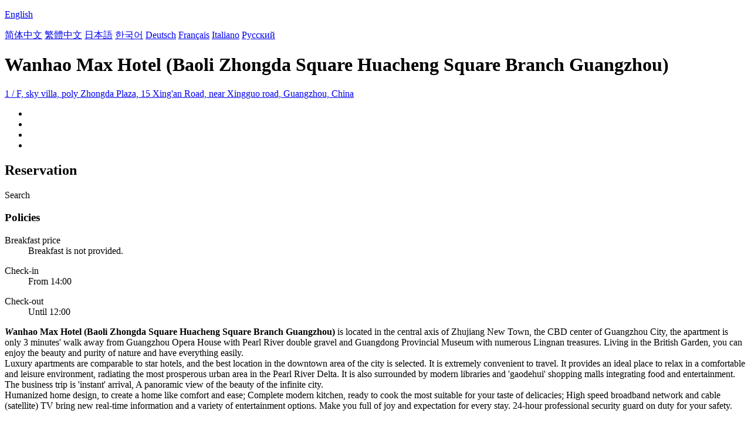

--- FILE ---
content_type: text/html; charset=utf-8
request_url: http://wanhaomax.hotels-guangzhou.com/
body_size: 7697
content:

<!DOCTYPE html PUBLIC "-//W3C//DTD XHTML 1.0 Transitional//EN" "http://www.w3.org/TR/xhtml1/DTD/xhtml1-transitional.dtd">
<html xmlns="http://www.w3.org/1999/xhtml" >
<head>
    <meta http-equiv="Content-Type" content="text/html; charset=utf-8" />
    <meta http-equiv="X-UA-Compatible" content="IE=edge" />
    <title>Wanhao Max Hotel (Baoli Zhongda Square Huacheng Square Branch Guangzhou) - Booking Website</title>
    <meta id="Keywords" name="Keywords" content="Wanhao Max Hotel (Baoli Zhongda Square Huacheng Square Branch Guangzhou), Wanhao Max Hotel (Baoli Zhongda Square Huacheng Square Branch Guangzhou) Booking Website, Wanhao Max Hotel (Baoli Zhongda Square Huacheng Square Branch Guangzhou) room rate, Address,Map,Reviews,FAQs" />
    <meta id="Description" name="Description" content="Wanhao Max Hotel (Baoli Zhongda Square Huacheng Square Branch Guangzhou) is located in the central axis of Zhujiang New Town, the CBD center of Guangzhou City, the apartment is only 3 minutes' walk aw..." />
    <meta name="viewport" content="width=device-width,initial-scale=1.0, minimum-scale=1.0, maximum-scale=1.0, user-scalable=no" />
    <meta name="format-detection" content="telephone=no" />
    <meta name="format-detection" content="adress=no" />
    <meta name="apple-mobile-web-app-capable" content="yes">
    <meta name="apple-mobile-web-app-status-bar-style" content="black">
    <link href="/images/favicon.ico" rel="shortcut icon" />
    <script type="text/javascript" src="/jquery.js"></script>
    <script type="text/javascript" src="/Hotel/Hotel.js?2206261615"></script>
    <link type="text/css" rel="stylesheet" href="/Hotel/Hotel.css?2106301551" />    
    <script type="application/ld+json">{"@context":"http://schema.org/", "@type":"Hotel", "name":"Wanhao Max Hotel (Baoli Zhongda Square Huacheng Square Branch Guangzhou)", "image":["https://www.chinaholiday.com/photos/371603/6500805.jpg","https://www.chinaholiday.com/photos/371603/6500806.jpg","https://www.chinaholiday.com/photos/371603/6500807.jpg"], "telephone":"+86-13533796875", "priceRange":"$105.4 or more", "latitude":23.1213381939351, "longitude":113.336044820567, "address":"1 / F, sky villa, poly Zhongda Plaza, 15 Xing'an Road, near Xingguo road, Guangzhou, China", "aggregateRating":{"@type":"AggregateRating","ratingValue":"8.9","bestRating":"10","worstRating":"1","reviewCount":"524"}}</script>
</head>
<body language="en">
<form name="form1" method="post" action="./?Language=en&amp;HotelID=371603" id="form1">
<div>
<input type="hidden" name="__VIEWSTATE" id="__VIEWSTATE" value="/wEPDwUIMjAzMDMwODNkZD+TcPGZDdWmFaelErMgw+1bsy5QYdsDFhTvIy+sJFj1" />
</div>

<div>

	<input type="hidden" name="__VIEWSTATEGENERATOR" id="__VIEWSTATEGENERATOR" value="02ABC922" />
</div>
   <div id="header" style="background:url(/Images/Logo/hotels-guangzhou.com.png) no-repeat ;">
     <div class='languageSwitch'>
       <a class='language_en' href='javascript:void(0);'><p class='cornerSolid'></p>English</a>   
       <div>
          <p class='cornerSharp'></p>
          <a class='language_en' href='/' style='display:none'>English</a>
          <a class='language_cn' href='/cn/'>简体中文</a>
          <a class='language_big5' href='/big5/'>繁體中文</a>
          <a class='language_ja' href='/ja/'>日本語</a>
          <a class='language_ko' href='/ko/'>한국어</a>
          <a class='language_de' href='/de/'>Deutsch</a>
          <a class='language_fr' href='/fr/'>Français</a>
          <a class='language_it' href='/it/'>Italiano</a>
          <a class='language_ru' href='/ru/'>Русский</a>
       </div>
     </div>
   </div>
   <div id="container">
      <h1 id="h1" fullName="&lt;strong>W&lt;/strong>anhao Max Hotel &lt;small>(Baoli Zhongda Square Huacheng Square Branch Guangzhou)&lt;/small>&lt;u class=&#39;star3&#39;>&amp;nbsp;&lt;/u>" shortName="&lt;strong>W&lt;/strong>anhao Max Hotel&lt;u class=&#39;star3&#39;>&amp;nbsp;&lt;/u>">Wanhao Max Hotel (Baoli Zhongda Square Huacheng Square Branch Guangzhou)</h1>
      <a href="javascript:void(0);" id="address">1 / F, sky villa, poly Zhongda Plaza, 15 Xing&#39;an Road, near Xingguo road, Guangzhou, China</a>
      <div class="clear"></div>
      <ul id="photos">
        <li id="photo1"><img src='/Images/loading.gif' _src='https://www.chinaholiday.com/photos/371603/6500805.jpg' alt='' /></li>
        <li id="photo2"><img src='/Images/loading.gif' _src='https://www.chinaholiday.com/photos/371603/6500806.jpg' alt='' /></li>
        <li id="photo3"><img src='/Images/loading.gif' _src='https://www.chinaholiday.com/photos/371603/6500807.jpg' alt='' /></li>
        <li id="photo4"><img src='/Images/loading.gif' _src='/Hotel/BMap/113.336044820567,23.1213381939351.jpg' alt='' /></li>
      </ul>
      <div class="clear"></div>
      <div id="reservationBox">
        <h2>Reservation</h2>
        <div class="fixedBox">
          <div class="innerBox">
            <div id="dateRange"></div><div id="btBook">Search</div>
          </div>
        </div>
        <div class="fixedHidden"></div>
      </div>
      <div id="hotelInfo">
        <div class="notice">
          <h3>Policies</h3>
          <dl id="breakfastPrice"><dt>Breakfast price</dt><dd>Breakfast is not provided.</dd></dl>
          
          
          <dl><dt>Check-in</dt><dd id="checkinTime">From 14:00</dd></dl>
          <dl><dt>Check-out</dt><dd id="checkoutTime">Until 12:00</dd></dl>
        </div>
        <strong><i>W</i>anhao Max Hotel (Baoli Zhongda Square Huacheng Square Branch Guangzhou)</strong> is located in the central axis of Zhujiang New Town, the CBD center of Guangzhou City, the apartment is only 3 minutes' walk away from Guangzhou Opera House with Pearl River double gravel and Guangdong Provincial Museum with numerous Lingnan treasures. Living in the British Garden, you can enjoy the beauty and purity of nature and have everything easily.<br />Luxury apartments are comparable to star hotels, and the best location in the downtown area of the city is selected. It is extremely convenient to travel. It provides an ideal place to relax in a comfortable and leisure environment, radiating the most prosperous urban area in the Pearl River Delta. It is also surrounded by modern libraries and 'gaodehui' shopping malls integrating food and entertainment. The business trip is 'instant' arrival, A panoramic view of the beauty of the infinite city.<br />Humanized home design, to create a home like comfort and ease; Complete modern kitchen, ready to cook the most suitable for your taste of delicacies; High speed broadband network and cable (satellite) TV bring new real-time information and a variety of entertainment options. Make you full of joy and expectation for every stay. 24-hour professional security guard on duty for your safety.
        <div class="clear"></div>
      </div>
      <div id="faqsBox">
        <h2>Hotel FAQs</h2>
        <hr />
        <a href="javascript:void(0);" more='Show more' less='Show less'>Show more</a>
        <ul itemscope itemtype="https://schema.org/FAQPage"><li itemprop="mainEntity" itemscope itemtype="https://schema.org/Question"><h3 itemprop="name">How far is the hotel from Guangzhou Baiyun International Airport?</h3><p itemprop="acceptedAnswer" itemscope itemtype="https://schema.org/Answer"><span itemprop="text">Wanhao Max Hotel (Baoli Zhongda Square Huacheng Square Branch Guangzhou) is 29.6km from the airport.</span><u></u></p></li><li itemprop="mainEntity" itemscope itemtype="https://schema.org/Question"><h3 itemprop="name">Does Wanhao Max Hotel (Baoli Zhongda Square Huacheng Square Branch Guangzhou) offer airport shuttle service?</h3><p itemprop="acceptedAnswer" itemscope itemtype="https://schema.org/Answer"><span itemprop="text">No, the hotel does not offer airport shuttle service.</span><u></u></p></li><li itemprop="mainEntity" itemscope itemtype="https://schema.org/Question"><h3 itemprop="name">What are the check-in and check-out time at Wanhao Max Hotel (Baoli Zhongda Square Huacheng Square Branch Guangzhou)?</h3><p itemprop="acceptedAnswer" itemscope itemtype="https://schema.org/Answer"><span itemprop="text">Check-in time is from 14:00, and check-out time is until 12:00 at Wanhao Max Hotel (Baoli Zhongda Square Huacheng Square Branch Guangzhou).</span><u></u></p></li><li itemprop="mainEntity" itemscope itemtype="https://schema.org/Question"><h3 itemprop="name">Does Wanhao Max Hotel (Baoli Zhongda Square Huacheng Square Branch Guangzhou) have a pool or gym?</h3><p itemprop="acceptedAnswer" itemscope itemtype="https://schema.org/Answer"><span itemprop="text">No, The hotel has no pool and fitness room. See details about other facilities on this page.</span><u></u></p></li><li itemprop="mainEntity" itemscope itemtype="https://schema.org/Question"><h3 itemprop="name">Does Wanhao Max Hotel (Baoli Zhongda Square Huacheng Square Branch Guangzhou) have a restaurant?</h3><p itemprop="acceptedAnswer" itemscope itemtype="https://schema.org/Answer"><span itemprop="text">No, there is not a restaurant in the hotel.</span><u></u></p></li><li itemprop="mainEntity" itemscope itemtype="https://schema.org/Question"><h3 itemprop="name">Does Wanhao Max Hotel (Baoli Zhongda Square Huacheng Square Branch Guangzhou) offer internet or wifi?</h3><p itemprop="acceptedAnswer" itemscope itemtype="https://schema.org/Answer"><span itemprop="text">Yes, please request it when you check in the hotel.</span><u></u></p></li><li itemprop="mainEntity" itemscope itemtype="https://schema.org/Question"><h3 itemprop="name">Does Wanhao Max Hotel (Baoli Zhongda Square Huacheng Square Branch Guangzhou) accept prepaid room charge?</h3><p itemprop="acceptedAnswer" itemscope itemtype="https://schema.org/Answer"><span itemprop="text">Yes, please contact us after submitting a reservation.</span><u></u></p></li><li itemprop="mainEntity" itemscope itemtype="https://schema.org/Question"><h3 itemprop="name">Does Wanhao Max Hotel (Baoli Zhongda Square Huacheng Square Branch Guangzhou) accept credit card payments?</h3><p itemprop="acceptedAnswer" itemscope itemtype="https://schema.org/Answer"><span itemprop="text">Yes, VISA Master   could be accepted.</span><u></u></p></li><li itemprop="mainEntity" itemscope itemtype="https://schema.org/Question"><h3 itemprop="name">How much does it cost to stay at Wanhao Max Hotel (Baoli Zhongda Square Huacheng Square Branch Guangzhou)?</h3><p itemprop="acceptedAnswer" itemscope itemtype="https://schema.org/Answer"><span itemprop="text">The room prices is from cny732, but it may vary depending on your stay(e.g. dates, room type etc.).</span><u></u></p></li></ul>
        <div class="clear"></div>
      </div>
      <div id="location">
        <h2>Location</h2>
        <hr />
        <div id="divMap" Longitude="113.336044820567" Latitude="23.1213381939351" WindowTitle="&lt;b>Wanhao Max Hotel (Baoli Zhongda Square Huacheng Square Branch Guangzhou)&lt;/b>" WindowContent="&lt;div style=&#39;padding:10px;&#39;>Add.: 1 / F, sky villa, poly Zhongda Plaza, 15 Xing&#39;an Road, near Xingguo road&lt;br>Tel: +86-13533796875&lt;/div>"></div>
      </div>
      <div id="reviews" helpfulAsk="Is it helpful?" helpfulAnswer="Thank you for your praise.">
        <h2>Reviews</h2>
        <hr />
        <div id="marqueeScroll" title="Continue scrolling"><p></p></div>
        <marquee direction="up" scrolldelay="350" scrollamount="15" style="min-height:200px; height:80%; max-height:350px;overflow:hidden;">
           
<div class='review'>
  <div class='guestAndDate'><b>irenewang</b><span>2021-02-10</span></div>
  <ul class='content'>
    <li class='tripType_BusinessTravel' title='Business Travel'></li>
    <li class='score'>5.0</li>
    <li class='comment'>It's convenient to live here, especially during the epidemic period<i></i></li>
    <li class='helpful'></li>
  </ul>
</div>
<div class='review'>
  <div class='guestAndDate'><b>juxue</b><span>2020-12-23</span></div>
  <ul class='content'>
    <li class='tripType_CouplesTraveling' title='Couples Traveling'></li>
    <li class='score'>5.0</li>
    <li class='comment'>The room is very good, the activity space is very large, and the design of the duplex three floors is quite warm, not white lights. The staff at the front desk are friendly and responsible. They take the trouble to explain the parking lot, because they like some precautions during the epidemic<i></i></li>
    <li class='helpful'></li>
  </ul>
</div>
<div class='review'>
  <div class='guestAndDate'><b>ELACC</b><span>2020-12-22</span></div>
  <ul class='content'>
    <li class='tripType_BusinessTravel' title='Business Travel'></li>
    <li class='score'>4.0</li>
    <li class='comment'>The room is big.<i></i></li>
    <li class='helpful'></li>
  </ul>
</div>
<div class='review'>
  <div class='guestAndDate'><b>summer8972</b><span>2020-12-03</span></div>
  <ul class='content'>
    <li class='tripType_Agency' title='Agency'></li>
    <li class='score'>5.0</li>
    <li class='comment'>The apartment is easy to find, convenient for food, clothing, housing and transportation, good service staff, warm and considerate,<i></i></li>
    <li class='helpful'></li>
  </ul>
</div>
<div class='review'>
  <div class='guestAndDate'><b>cex04</b><span>2020-11-25</span></div>
  <ul class='content'>
    <li class='tripType_TravelAlone' title='Travel Alone'></li>
    <li class='score'>5.0</li>
    <li class='comment'>It is a comfortable duplex apartment with comfortable bedding and good environment. There is a large window outside the living room. There is a washing machine (including drying function) outside the window. There is an open kitchen with high cost performance. It is very close to Guangzhou tower, huachenghui and Tianhui square. The surrounding clothing, food, housing and transportation are really convenient. Great!<i></i></li>
    <li class='helpful'></li>
  </ul>
</div>
<div class='review'>
  <div class='guestAndDate'><b>coloryun</b><span>2020-11-23</span></div>
  <ul class='content'>
    <li class='tripType_Agency' title='Agency'></li>
    <li class='score'>5.0</li>
    <li class='comment'>Satisfied with the hygiene of the room, very warm and comfortable. The service staff are very friendly and will help solve any problems quickly! The food and transportation nearby are really convenient! No doubt will come again next time<i></i></li>
    <li class='helpful'></li>
  </ul>
</div>
<div class='review'>
  <div class='guestAndDate'><b>m00910538</b><span>2020-11-07</span></div>
  <ul class='content'>
    <li class='tripType_CouplesTraveling' title='Couples Traveling'></li>
    <li class='score'>5.0</li>
    <li class='comment'>Without bathrobes, it would be better if the hotel had hair conditioner<i></i></li>
    <li class='helpful'></li>
  </ul>
</div>
<div class='review'>
  <div class='guestAndDate'><b>flypig008</b><span>2020-11-02</span></div>
  <ul class='content'>
    <li class='tripType_WithFriends' title='With Friends'></li>
    <li class='score'>5.0</li>
    <li class='comment'>It's really comforting to be able to stay in such a good hotel under the great epidemic. It's clean and hygienic, the service can keep up with it, and the property management in the lobby is also in place. It's very reassuring.<i></i></li>
    <li class='helpful'></li>
  </ul>
</div>
<div class='review'>
  <div class='guestAndDate'><b>Eric Xu</b><span>2020-10-16</span></div>
  <ul class='content'>
    <li class='tripType_BusinessTravel' title='Business Travel'></li>
    <li class='score'>5.0</li>
    <li class='comment'>Thank you.<i></i></li>
    <li class='helpful'></li>
  </ul>
</div>
<div class='review'>
  <div class='guestAndDate'><b>gos13net</b><span>2020-10-08</span></div>
  <ul class='content'>
    <li class='tripType_WithFriends' title='With Friends'></li>
    <li class='score'>4.0</li>
    <li class='comment'>Very spacious, small duplex, can live for 4 people, but they are transparent to each other, which is not suitable for lovers.<i></i></li>
    <li class='helpful'></li>
  </ul>
</div>
<div class='review'>
  <div class='guestAndDate'><b>e00118457</b><span>2020-09-26</span></div>
  <ul class='content'>
    <li class='tripType_Agency' title='Agency'></li>
    <li class='score'>5.0</li>
    <li class='comment'>The whole house has been disinfected, and the security guards at the front desk and lobby are under strict control, which is reassuring. The room has a duplex loft structure and the living room is very large. It feels great! In the future, I will recommend my friends to come to Guangzhou and live here!<i></i></li>
    <li class='helpful'></li>
  </ul>
</div>
<div class='review'>
  <div class='guestAndDate'><b>tlsuntao</b><span>2020-09-09</span></div>
  <ul class='content'>
    <li class='tripType_CouplesTraveling' title='Couples Traveling'></li>
    <li class='score'>5.0</li>
    <li class='comment'>Very good, very big. Clean and quiet. Cost effective<i></i></li>
    <li class='helpful'></li>
  </ul>
</div>
<div class='review'>
  <div class='guestAndDate'><b>ambrose331</b><span>2020-09-09</span></div>
  <ul class='content'>
    <li class='tripType_BusinessTravel' title='Business Travel'></li>
    <li class='score'>5.0</li>
    <li class='comment'>The hotel is located in Zhujiang New Town, ten minutes' walk from the Provincial Museum and Huacheng square. The hotel has a multi-storey structure, large room area, complete facilities and good decoration.<i></i></li>
    <li class='helpful'></li>
  </ul>
</div>
<div class='review'>
  <div class='guestAndDate'><b>lydialee917</b><span>2020-09-09</span></div>
  <ul class='content'>
    <li class='tripType_Unknown' title=''></li>
    <li class='score'>5.0</li>
    <li class='comment'>Two king beds ~ great<i></i></li>
    <li class='helpful'></li>
  </ul>
</div>
<div class='review'>
  <div class='guestAndDate'><b>bluesummer009</b><span>2020-09-01</span></div>
  <ul class='content'>
    <li class='tripType_WithFriends' title='With Friends'></li>
    <li class='score'>3.8</li>
    <li class='comment'>A little old apartment<i></i></li>
    <li class='helpful'></li>
  </ul>
</div>
<div class='review'>
  <div class='guestAndDate'><b>ayumi860516</b><span>2020-08-21</span></div>
  <ul class='content'>
    <li class='tripType_BusinessTravel' title='Business Travel'></li>
    <li class='score'>5.0</li>
    <li class='comment'>The price is affordable, the room is clean, and the service attitude is good! Work efficiency is also relatively fast, relatively speaking, it is still very good! After all, it is the central area of CBD, and there are five-star hotels nearby<i></i></li>
    <li class='helpful'></li>
  </ul>
</div>
<div class='review'>
  <div class='guestAndDate'><b>letty625</b><span>2020-08-18</span></div>
  <ul class='content'>
    <li class='tripType_BusinessTravel' title='Business Travel'></li>
    <li class='score'>5.0</li>
    <li class='comment'>The room is over priced<i></i></li>
    <li class='helpful'></li>
  </ul>
</div>
<div class='review'>
  <div class='guestAndDate'><b>Angus_Wang</b><span>2020-08-15</span></div>
  <ul class='content'>
    <li class='tripType_WithFriends' title='With Friends'></li>
    <li class='score'>5.0</li>
    <li class='comment'>The room is very nice!<i></i></li>
    <li class='helpful'></li>
  </ul>
</div>
<div class='review'>
  <div class='guestAndDate'><b>anfey</b><span>2020-08-10</span></div>
  <ul class='content'>
    <li class='tripType_BusinessTravel' title='Business Travel'></li>
    <li class='score'>5.0</li>
    <li class='comment'>The location is really first-class. Nearby are Huacheng square, museum, library, East West Tower. It's very close to the exit of Liede a in the subway station. It's worth the money. The rooms smell of disinfectant. The sanitation and service are also very good,<i></i></li>
    <li class='helpful'></li>
  </ul>
</div>
<div class='review'>
  <div class='guestAndDate'><b>E02361615</b><span>2020-08-09</span></div>
  <ul class='content'>
    <li class='tripType_CouplesTraveling' title='Couples Traveling'></li>
    <li class='score'>3.0</li>
    <li class='comment'>The room facilities are old and dirty and greasy<i></i></li>
    <li class='helpful'></li>
  </ul>
</div>
<div class='review'>
  <div class='guestAndDate'><b>e04664535</b><span>2020-08-01</span></div>
  <ul class='content'>
    <li class='tripType_WithFriends' title='With Friends'></li>
    <li class='score'>5.0</li>
    <li class='comment'>The room is hygienic and clean, the front desk service is very good, and the room is a duplex room, which is very suitable for a family. There are authentic Guangzhou food around, and Huacheng square is nearby. It's really convenient to walk for 10 minutes. Highly recommended.<i></i></li>
    <li class='helpful'></li>
  </ul>
</div>
<div class='review'>
  <div class='guestAndDate'><b>d03531081</b><span>2020-07-12</span></div>
  <ul class='content'>
    <li class='tripType_BusinessTravel' title='Business Travel'></li>
    <li class='score'>4.5</li>
    <li class='comment'>The price of this lot is quite good<i></i></li>
    <li class='helpful'></li>
  </ul>
</div>
<div class='review'>
  <div class='guestAndDate'><b>babyyan0717</b><span>2020-07-05</span></div>
  <ul class='content'>
    <li class='tripType_BusinessTravel' title='Business Travel'></li>
    <li class='score'>5.0</li>
    <li class='comment'>The surrounding environment is beautiful. It's near the shopping mall and near the sea. The front desk service attitude is very good?? Facilities are also very complete, amazing!<i></i></li>
    <li class='helpful'></li>
  </ul>
</div>
<div class='review'>
  <div class='guestAndDate'><b>leix2011</b><span>2020-07-01</span></div>
  <ul class='content'>
    <li class='tripType_Unknown' title=''></li>
    <li class='score'>5.0</li>
    <li class='comment'>Very comfortable, up to standard<i></i></li>
    <li class='helpful'></li>
  </ul>
</div>
<div class='review'>
  <div class='guestAndDate'><b>cindydu07</b><span>2020-06-24</span></div>
  <ul class='content'>
    <li class='tripType_BusinessTravel' title='Business Travel'></li>
    <li class='score'>5.0</li>
    <li class='comment'>Nice room, good reviews<i></i></li>
    <li class='helpful'></li>
  </ul>
</div>
<div class='review'>
  <div class='guestAndDate'><b>lxc8924</b><span>2020-06-23</span></div>
  <ul class='content'>
    <li class='tripType_WithChildren' title='With Children'></li>
    <li class='score'>5.0</li>
    <li class='comment'>Next to IGC, it's convenient to eat. You can see Guangzhou tower not far from Linjiang Avenue. The apartment was also cleaned up. The duplex mezzanine and stairs were made more secure. Children don't have to worry about going up and down the stairs. Overall, they were quite satisfied. However, the guide says that Liede a exits, and clearly IGC has an exit, but it refers to quoting A. it feels far away, and it has been a long way<i></i></li>
    <li class='helpful'></li>
  </ul>
</div>
<div class='review'>
  <div class='guestAndDate'><b>two two</b><span>2020-06-23</span></div>
  <ul class='content'>
    <li class='tripType_WithFriends' title='With Friends'></li>
    <li class='score'>5.0</li>
    <li class='comment'>The environment is not good<i></i></li>
    <li class='helpful'></li>
  </ul>
</div>
           <div class='clear'></div>        
        </marquee>
      </div>      
   </div>   
   <div id="footer">
     <div class="main">
         2026 &copy; hotels-guangzhou.com. All rights reserved.
         <div class='right'>
            <a class="contactus" href="mailto:service@chinaholiday.com">Contact us</a>
            <div class='nearbyHotels'>
               <a href='javascript:void(0);'>Nearby Hotels</a>
               <div>
                  <p class='cornerSharp'></p>
                  <a target='_blank' href='http://polyzhongdaplaza.hiphop.hotels-guangzhou.com'>Hip Hop Apartment Hotel (Guangzhou Poly Zhongda Plaza)</a><a target='_blank' href='http://baolidian.waifiden.hotels-guangzhou.com'>Argyle WAIFIDEN Baolidian Hotel, Guangzhou</a><a target='_blank' href='http://xiyunapartment.hotels-guangzhou.com'>Marriott · Xiyun Apartment (Guangzhou Tower Zhujiang New Town)</a><a target='_blank' href='http://kapartment.hotels-guangzhou.com'>K Apartment Guangzhou</a><a target='_blank' href='http://ruidepolyzhongda.hotels-guangzhou.com'>Ruide Poly Zhongda Apartment</a><a target='_blank' href='http://cityinn.hotels-guangzhou.com'>Guangzhou City Inn Apartment - Poly D Plaza Branch, Guangzhou</a><a target='_blank' href='http://platinumcrystalchain.hotels-guangzhou.com'>Bojing Chain Apartment Hotel (Guangzhou Poly Zhongda Plaza)</a><a target='_blank' href='http://liedemetrostation.meiling.hotels-guangzhou.com'>Meiling Hotel (Guangzhou Liede Metro Station)</a><a target='_blank' href='http://elegant.hotels-guangzhou.com'>Guangzhou Elegant Hotel (Zhujiang New Town Canton Tower) Guangzhou</a><a target='_blank' href='http://weite.she&he.hotels-guangzhou.com'>She&he Hotel Apartment Weite</a>
               </div>
            </div>
         </div>
         <div class="clear"></div>
     </div>
   </div>
</form>
</body>
</html>
